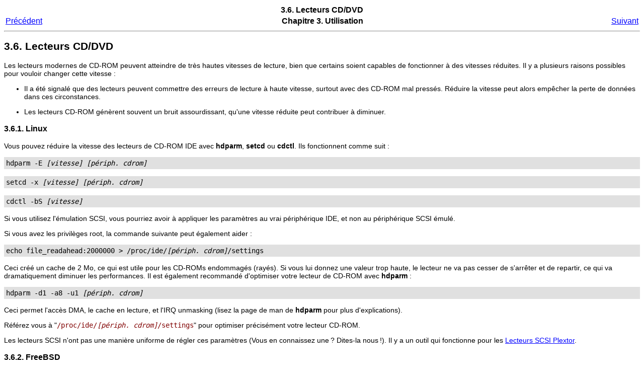

--- FILE ---
content_type: text/html
request_url: https://www1.mplayerhq.hu/DOCS/HTML/fr/drives.html
body_size: 2196
content:
<html><head><meta http-equiv="Content-Type" content="text/html; charset=utf-8"><title>3.6. Lecteurs CD/DVD</title><link rel="stylesheet" type="text/css" href="default.css"><meta name="generator" content="DocBook XSL Stylesheets Vsnapshot"><link rel="home" href="index.html" title="MPlayer - Le Lecteur Vidéo"><link rel="up" href="usage.html" title="Chapitre 3. Utilisation"><link rel="prev" href="mpst.html" title="3.5. Flux distants"><link rel="next" href="dvd.html" title="3.7. Lecture de DVD"><link rel="preface" href="howtoread.html" title="Comment lire cette documentation"><link rel="chapter" href="intro.html" title="Chapitre 1. Introduction"><link rel="chapter" href="install.html" title="Chapitre 2. Installation"><link rel="chapter" href="usage.html" title="Chapitre 3. Utilisation"><link rel="chapter" href="video.html" title="Chapitre 4. Sorties vidéo"><link rel="chapter" href="ports.html" title="Chapitre 5. Ports"><link rel="chapter" href="mencoder.html" title="Chapitre 6. Utilisation basique de MEncoder"><link rel="chapter" href="encoding-guide.html" title="Chapitre 7. L'encodage avec MEncoder"><link rel="chapter" href="faq.html" title="Chapitre 8. Foire Aux Questions"><link rel="appendix" href="bugreports.html" title="Annexe A. Comment rapporter les bogues"><link rel="appendix" href="skin.html" title="Annexe B. Format de skins MPlayer"><link rel="subsection" href="drives.html#drives_linux" title="3.6.1. Linux"><link rel="subsection" href="drives.html#drives_freebsd" title="3.6.2. FreeBSD"></head><body bgcolor="white" text="black" link="#0000FF" vlink="#840084" alink="#0000FF"><div class="navheader"><table width="100%" summary="Navigation header"><tr><th colspan="3" align="center">3.6. Lecteurs CD/DVD</th></tr><tr><td width="20%" align="left"><a accesskey="p" href="mpst.html">Précédent</a> </td><th width="60%" align="center">Chapitre 3. Utilisation</th><td width="20%" align="right"> <a accesskey="n" href="dvd.html">Suivant</a></td></tr></table><hr></div><div class="sect1"><div class="titlepage"><div><div><h2 class="title" style="clear: both"><a name="drives"></a>3.6. Lecteurs CD/DVD</h2></div></div></div><p>
Les lecteurs modernes de CD-ROM peuvent atteindre de très hautes vitesses de lecture,
bien que certains soient capables de fonctionner à des vitesses réduites.
Il y a plusieurs raisons possibles pour vouloir changer cette vitesse :
</p><div class="itemizedlist"><ul class="itemizedlist" style="list-style-type: disc; "><li class="listitem"><p>
Il a été signalé que des lecteurs peuvent commettre des erreurs de lecture à
haute vitesse, surtout avec des CD-ROM mal pressés. Réduire la vitesse peut alors
empêcher la perte de données dans ces circonstances.
</p></li><li class="listitem"><p>
Les lecteurs CD-ROM génèrent souvent un bruit assourdissant, qu'une vitesse réduite
peut contribuer à diminuer.
</p></li></ul></div><div class="sect2"><div class="titlepage"><div><div><h3 class="title"><a name="drives_linux"></a>3.6.1. Linux</h3></div></div></div><p>
Vous pouvez réduire la vitesse des lecteurs de CD-ROM IDE avec <span class="command"><strong>hdparm</strong></span>,
<span class="command"><strong>setcd</strong></span> ou <span class="command"><strong>cdctl</strong></span>. Ils fonctionnent comme
suit :
</p><pre class="screen">hdparm -E <em class="replaceable"><code>[vitesse]</code></em> <em class="replaceable"><code>[périph. cdrom]</code></em></pre><p>
</p><pre class="screen">setcd -x <em class="replaceable"><code>[vitesse]</code></em> <em class="replaceable"><code>[périph. cdrom]</code></em></pre><p>
</p><pre class="screen">cdctl -bS <em class="replaceable"><code>[vitesse]</code></em></pre><p>
</p><p>
Si vous utilisez l'émulation SCSI, vous pourriez avoir à appliquer les paramètres au
vrai périphérique IDE, et non au périphérique SCSI émulé.
</p><p>
  Si vous avez les privilèges root, la commande suivante peut également
aider :
</p><pre class="screen">echo file_readahead:2000000 &gt; /proc/ide/<em class="replaceable"><code>[périph. cdrom]</code></em>/settings</pre><p>
</p><p>
Ceci créé un cache de 2 Mo, ce qui est utile pour les CD-ROMs endommagés (rayés).
Si vous lui donnez une valeur trop haute, le lecteur ne va pas cesser de s'arrêter
et de repartir, ce qui va dramatiquement diminuer les performances. Il est
également recommandé d'optimiser votre lecteur de CD-ROM avec
<span class="command"><strong>hdparm</strong></span> :
</p><pre class="screen">hdparm -d1 -a8 -u1 <em class="replaceable"><code>[périph. cdrom]</code></em></pre><p>
</p><p>
Ceci permet l'accès DMA, le cache en lecture, et l'IRQ unmasking (lisez la page de
man de <span class="command"><strong>hdparm</strong></span> pour plus d'explications).
</p><p>
Référez vous à "<tt class="filename">/proc/ide/<em class="replaceable"><code>[périph. cdrom]</code></em>/settings</tt>"
pour optimiser précisément votre lecteur CD-ROM.
</p><p>
Les lecteurs SCSI n'ont pas une manière uniforme de régler ces paramètres
(Vous en connaissez une ? Dites-la nous !). Il y a un outil qui
fonctionne pour les
<a class="ulink" href="http://das.ist.org/~georg/" target="_top">Lecteurs SCSI Plextor</a>.
</p></div><div class="sect2"><div class="titlepage"><div><div><h3 class="title"><a name="drives_freebsd"></a>3.6.2. FreeBSD</h3></div></div></div><p>Vitesse :
</p><pre class="screen">
cdcontrol [-f <em class="replaceable"><code>périphérique</code></em>] speed <em class="replaceable"><code>[vitesse]</code></em>
</pre><p>
</p><p>DMA :
</p><pre class="screen">
sysctl hw.ata.atapi_dma=1
</pre><p>
</p></div></div><div class="navfooter"><hr><table width="100%" summary="Navigation footer"><tr><td width="40%" align="left"><a accesskey="p" href="mpst.html">Précédent</a> </td><td width="20%" align="center"><a accesskey="u" href="usage.html">Niveau supérieur</a></td><td width="40%" align="right"> <a accesskey="n" href="dvd.html">Suivant</a></td></tr><tr><td width="40%" align="left" valign="top">3.5. Flux distants </td><td width="20%" align="center"><a accesskey="h" href="index.html">Sommaire</a></td><td width="40%" align="right" valign="top"> 3.7. Lecture de DVD</td></tr></table></div></body></html>


--- FILE ---
content_type: text/css
request_url: https://www1.mplayerhq.hu/DOCS/HTML/fr/default.css
body_size: 514
content:
body {
  color: black;
  background: white;

  font-family: Arial, Helvetica, sans-serif;
/*
 * It's a Bad Idea(tm) to use fixed font sizes.
 * Uncomment it if you _really_ want
 */
  font-size: 14px;
}

div.table table, div.informaltable table {
  background: #333366;
  border-collapse: separate;
  border: solid 1px #333366;
  border-spacing: 1px;
}

div.table th, div.informaltable th {
  color: white;
  background: #4488cc;
  border: 0px;
  padding: 2px;
}

div.table td, div.informaltable td {
  background: #fffff8;
  border: 0px;
  padding: 2px;
}


pre.screen {
  padding: 4px;
  background: #e0e0e0;
}

pre.programlisting {
  padding: 4px;
  background: #e0e8f0;
}

/*
span.application {
}
*/

span.keycap {
  background: #ddd;
  border: solid 1px #aaa;
  white-space: nowrap;
  font-family: Arial, Helvetica, sans-serif;
}

span.guimenu, span.guisubmenu, span.guimenuitem {
  background: #dddddd;
}

tt.filename {
  color: maroon;
  white-space: nowrap;
}

tt.option {
  color: #066;
  white-space: nowrap;
}

div.example {
  padding-left: 0.5em;
  border-left: solid 2px black;
}

div.important .title, div.caution .title, div.warning .title {
  color: #c00;
}
/*
div.important, div.warning, div.caution {
  padding-left: 0.5em;
  border-left: solid 2px maroon;
}
*/
